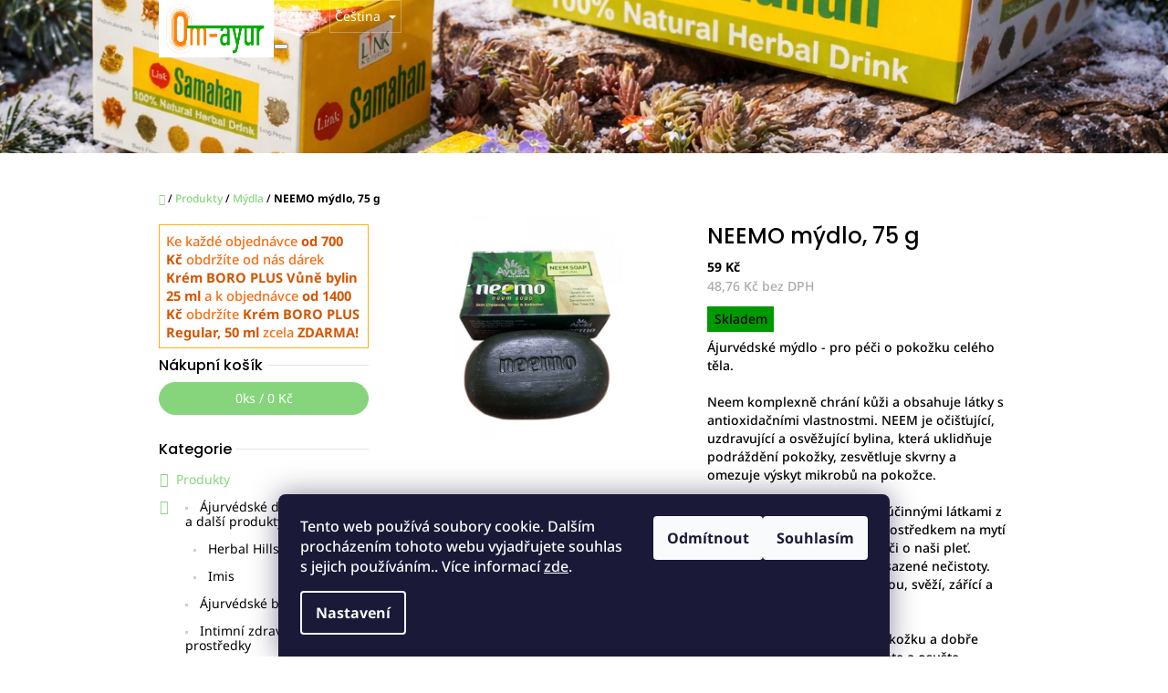

--- FILE ---
content_type: text/html; charset=utf-8
request_url: https://www.om-ayur.cz/neemo-soap/
body_size: 25437
content:
<!doctype html><html lang="cs" dir="ltr" class="header-background-light external-fonts-loaded"><head><meta charset="utf-8" /><meta name="viewport" content="width=device-width,initial-scale=1" /><title>NEEMO mýdlo, 75 g - Om-ayur.cz</title><link rel="preconnect" href="https://cdn.myshoptet.com" /><link rel="dns-prefetch" href="https://cdn.myshoptet.com" /><link rel="preload" href="https://cdn.myshoptet.com/prj/dist/master/cms/libs/jquery/jquery-1.11.3.min.js" as="script" /><link href="https://cdn.myshoptet.com/prj/dist/master/cms/templates/frontend_templates/shared/css/font-face/noto-sans.css" rel="stylesheet"><link href="https://cdn.myshoptet.com/prj/dist/master/cms/templates/frontend_templates/shared/css/font-face/poppins.css" rel="stylesheet"><link href="https://cdn.myshoptet.com/prj/dist/master/shop/dist/font-shoptet-10.css.8c2408abe456ea0fcfd3.css" rel="stylesheet"><script>
dataLayer = [];
dataLayer.push({'shoptet' : {
    "pageId": 945,
    "pageType": "productDetail",
    "currency": "CZK",
    "currencyInfo": {
        "decimalSeparator": ",",
        "exchangeRate": 1,
        "priceDecimalPlaces": 2,
        "symbol": "K\u010d",
        "symbolLeft": 0,
        "thousandSeparator": " "
    },
    "language": "cs",
    "projectId": 431294,
    "product": {
        "id": 2302,
        "guid": "9e3d82be-8a84-11eb-a319-ecf4bbd76e50",
        "hasVariants": false,
        "codes": [
            {
                "code": "A044"
            }
        ],
        "code": "A044",
        "name": "NEEMO m\u00fddlo, 75 g",
        "appendix": "",
        "weight": 0.074999999999999997,
        "manufacturerGuid": "1EF5333E758C65508CA2DA0BA3DED3EE",
        "currentCategory": "Produkty | M\u00fddla",
        "currentCategoryGuid": "0ec1936d-1ec7-11ec-90ab-b8ca3a6a5ac4",
        "defaultCategory": "Produkty | M\u00fddla",
        "defaultCategoryGuid": "0ec1936d-1ec7-11ec-90ab-b8ca3a6a5ac4",
        "currency": "CZK",
        "priceWithVat": 59
    },
    "cartInfo": {
        "id": null,
        "freeShipping": false,
        "freeShippingFrom": 1500,
        "leftToFreeGift": {
            "formattedPrice": "700 K\u010d",
            "priceLeft": 700
        },
        "freeGift": false,
        "leftToFreeShipping": {
            "priceLeft": 1500,
            "dependOnRegion": 0,
            "formattedPrice": "1 500 K\u010d"
        },
        "discountCoupon": [],
        "getNoBillingShippingPrice": {
            "withoutVat": 0,
            "vat": 0,
            "withVat": 0
        },
        "cartItems": [],
        "taxMode": "ORDINARY"
    },
    "cart": [],
    "customer": {
        "priceRatio": 1,
        "priceListId": 1,
        "groupId": null,
        "registered": false,
        "mainAccount": false
    }
}});
dataLayer.push({'cookie_consent' : {
    "marketing": "denied",
    "analytics": "denied"
}});
document.addEventListener('DOMContentLoaded', function() {
    shoptet.consent.onAccept(function(agreements) {
        if (agreements.length == 0) {
            return;
        }
        dataLayer.push({
            'cookie_consent' : {
                'marketing' : (agreements.includes(shoptet.config.cookiesConsentOptPersonalisation)
                    ? 'granted' : 'denied'),
                'analytics': (agreements.includes(shoptet.config.cookiesConsentOptAnalytics)
                    ? 'granted' : 'denied')
            },
            'event': 'cookie_consent'
        });
    });
});
</script>
<meta property="og:type" content="website"><meta property="og:site_name" content="om-ayur.cz"><meta property="og:url" content="https://www.om-ayur.cz/neemo-soap/"><meta property="og:title" content="NEEMO mýdlo, 75 g - Om-ayur.cz"><meta name="author" content="Om-ayur.cz"><meta name="web_author" content="Shoptet.cz"><meta name="dcterms.rightsHolder" content="www.om-ayur.cz"><meta name="robots" content="index,follow"><meta property="og:image" content="https://cdn.myshoptet.com/usr/www.om-ayur.cz/user/shop/big/2302_neemo-soap.jpg?618d7394"><meta property="og:description" content="NEEMO mýdlo, 75 g. Ájurvédské mýdlo - pro péči o pokožku celého těla.  Neem komplexně chrání kůži a obsahuje látky s antioxidačními vlastnostmi. NEEM je očišťující, uzdravující a osvěžující bylina, která uklidňuje podráždění pokožky, zesvětluje skvrny a omezuje výskyt mikrobů na pokožce.  Neemo mýdlo je obohaceno…"><meta name="description" content="NEEMO mýdlo, 75 g. Ájurvédské mýdlo - pro péči o pokožku celého těla.  Neem komplexně chrání kůži a obsahuje látky s antioxidačními vlastnostmi. NEEM je očišťující, uzdravující a osvěžující bylina, která uklidňuje podráždění pokožky, zesvětluje skvrny a omezuje výskyt mikrobů na pokožce.  Neemo mýdlo je obohaceno…"><meta name="google-site-verification" content="AW-16935173563"><meta property="product:price:amount" content="59"><meta property="product:price:currency" content="CZK"><style>:root {--color-primary: #86d57c;--color-primary-h: 113;--color-primary-s: 51%;--color-primary-l: 66%;--color-primary-hover: #00AC00;--color-primary-hover-h: 120;--color-primary-hover-s: 100%;--color-primary-hover-l: 34%;--color-secondary: #00AC00;--color-secondary-h: 120;--color-secondary-s: 100%;--color-secondary-l: 34%;--color-secondary-hover: #FF7900;--color-secondary-hover-h: 28;--color-secondary-hover-s: 100%;--color-secondary-hover-l: 50%;--color-tertiary: #FF7900;--color-tertiary-h: 28;--color-tertiary-s: 100%;--color-tertiary-l: 50%;--color-tertiary-hover: #FF7900;--color-tertiary-hover-h: 28;--color-tertiary-hover-s: 100%;--color-tertiary-hover-l: 50%;--color-header-background: #c7f0c7;--template-font: "Noto Sans";--template-headings-font: "Poppins";--header-background-url: url("https://cdn.myshoptet.com/usr/www.om-ayur.cz/user/header_backgrounds/chatgpt_ver_cr_5.png");--cookies-notice-background: #1A1937;--cookies-notice-color: #F8FAFB;--cookies-notice-button-hover: #f5f5f5;--cookies-notice-link-hover: #27263f;--templates-update-management-preview-mode-content: "Náhled aktualizací šablony je aktivní pro váš prohlížeč."}</style>
    
    <link href="https://cdn.myshoptet.com/prj/dist/master/shop/dist/main-10.less.8da77c2cd1fc147978a0.css" rel="stylesheet" />
            <link href="https://cdn.myshoptet.com/prj/dist/master/shop/dist/mobile-header-v1-10.less.555a70b2576ed56d92ba.css" rel="stylesheet" />
    
    <script>var shoptet = shoptet || {};</script>
    <script src="https://cdn.myshoptet.com/prj/dist/master/shop/dist/main-3g-header.js.05f199e7fd2450312de2.js"></script>
<!-- User include --><!-- api 1014(645) html code header -->
  <link rel="stylesheet" href="https://ratings.shoptet.imagineanything.cz/assets/classic_left-4c9f8f8ab658440e1897d782c25b3aaf35aa70f3c86be4d5ebe2357b70001714.css" />

<style>
    @media(min-width: 992px) {
      .gr { display: initial; }
    }

    @media (min-width: 576px) and (max-width: 992px) {
      .gr { display: initial; }
    }

    @media(max-width: 575px) {
      .gr { display: initial; }
    }
</style>

<script>
  document.addEventListener('DOMContentLoaded', () => {
    let pages = ['homepage', 'category', 'productDetail', 'article', 'cart', 'billingAndShipping', 'customerDetails', 'thankYou'];
    if(window.dataLayer && pages.includes(dataLayer[0].shoptet.pageType)) {
      let qs = (s) => document.querySelector(s);
      let ratings = qs('.s');
      let loaded = false;
      let badge = qs('.gr .p');
      let display = (e, s = 'initial') => { e.style['display'] = s };

      badge.addEventListener('click', () => {
        if (!loaded) {
          fetch('https://ratings.shoptet.imagineanything.cz/r2/431294.json')
            .then(r => r.json())
            .then(d => {
              d = d.reverse();
              for(let i = 0; i < d.length; i++) {
                h = `
                  <div class=w>
                    <div class=v>
                      <img class=o src=${d[i][0]}>
                    </div>
                    <div class=u>
                      <a class=nl href=${d[i][2]}>${d[i][3]}</a>
                      <p class=x>${d[i][4]}</p>
                      <div class=t>
                        <img class=st src=https://ratings.shoptet.imagineanything.cz/${d[i][5]}.png>
                        <span class=q>${d[i][6]}</span>
                      </div>
                    </div>
                  </div>
                `
                qs('.s .k').insertAdjacentHTML('afterbegin', h);
              };
              display(ratings);
            });
          loaded = true;
        } else {
          display(ratings);
        }
      });

      qs('.gr .c').addEventListener('click', () => {
        display(ratings, 'none');
      });

      if (qs('.js-siteCookies')) {
        document.addEventListener('shoptet.consent.set', () => display(badge, 'flex'));
      } else {
        display(badge, 'flex');
      }
    }
  });
</script>

<!-- project html code header -->
<meta name="google-site-verification" content="L9Di8MCYKuRcDrpysk-gEOiZuozbGhcOHDWwWwwcYPQ" />
<!-- Google tag (gtag.js) -->
<script async src="https://www.googletagmanager.com/gtag/js?id=AW-16935173563"></script>
<script>
  window.dataLayer = window.dataLayer || [];
  function gtag(){dataLayer.push(arguments);}
  gtag('js', new Date());

  gtag('config', 'AW-16935173563');
</script>

<!-- Google tag (gtag.js) event -->
<script>
  gtag('event', 'ads_conversion_Form_1', {
    // <event_parameters>
  });
</script>
<script type="text/javascript" src="https://www.ppl.cz/sources/map/main.js" async></script>


<script src="https://apis.google.com/js/platform.js?onload=renderOptIn" async defer></script>

<script>
  window.renderOptIn = function() {
    window.gapi.load('surveyoptin', function() {
      window.gapi.surveyoptin.render(
        {
          // REQUIRED FIELDS
          "merchant_id": 5649204120,
          "order_id": "ORDER_ID",
          "email": "CUSTOMER_EMAIL",
          "delivery_country": "COUNTRY_CODE",
          "estimated_delivery_date": "YYYY-MM-DD",

          // OPTIONAL FIELDS
          "products": [{"gtin":"GTIN1"}, {"gtin":"GTIN2"}]
        });
    });
  }
</script>

<script id='merchantWidgetScript' src="https://www.gstatic.com/shopping/merchant/merchantwidget.js" defer></script>

<script>
  merchantWidgetScript.addEventListener('load', function () {
    merchantwidget.start({
         // REQUIRED FIELDS
         merchant_id: 5649204120,

         // OPTIONAL FIELDS
         position: POSITION,
         region: REGION,
    });
  });
</script>

<!-- /User include --><link rel="shortcut icon" href="/favicon.ico" type="image/x-icon" /><link rel="canonical" href="https://www.om-ayur.cz/mydla/neemo-soap/" /><link rel="alternate" hreflang="cs" href="https://www.om-ayur.cz/mydla/neemo-soap/" /><link rel="alternate" hreflang="sk" href="https://www.om-ayur.cz/sk/mydla/neemo-soap/" /><link rel="alternate" hreflang="x-default" href="https://www.om-ayur.cz/mydla/neemo-soap/" />    <script>
        var _hwq = _hwq || [];
        _hwq.push(['setKey', '667943d687bddbb2cd8e5cad70ff42c6']);
        _hwq.push(['setTopPos', '20']);
        _hwq.push(['showWidget', '22']);
        (function() {
            var ho = document.createElement('script');
            ho.src = 'https://cz.im9.cz/direct/i/gjs.php?n=wdgt&sak=667943d687bddbb2cd8e5cad70ff42c6';
            var s = document.getElementsByTagName('script')[0]; s.parentNode.insertBefore(ho, s);
        })();
    </script>
    <!-- Global site tag (gtag.js) - Google Analytics -->
    <script async src="https://www.googletagmanager.com/gtag/js?id=AW-16935173563"></script>
    <script>
        
        window.dataLayer = window.dataLayer || [];
        function gtag(){dataLayer.push(arguments);}
        

                    console.debug('default consent data');

            gtag('consent', 'default', {"ad_storage":"denied","analytics_storage":"denied","ad_user_data":"denied","ad_personalization":"denied","wait_for_update":500});
            dataLayer.push({
                'event': 'default_consent'
            });
        
        gtag('js', new Date());

        
        
                gtag('config', 'AW-16935173563');
        
        
        
        
        
        
        
        
        
        
        
        
        
        
        
        
        
        
        document.addEventListener('DOMContentLoaded', function() {
            if (typeof shoptet.tracking !== 'undefined') {
                for (var id in shoptet.tracking.bannersList) {
                    gtag('event', 'view_promotion', {
                        "send_to": "UA",
                        "promotions": [
                            {
                                "id": shoptet.tracking.bannersList[id].id,
                                "name": shoptet.tracking.bannersList[id].name,
                                "position": shoptet.tracking.bannersList[id].position
                            }
                        ]
                    });
                }
            }

            shoptet.consent.onAccept(function(agreements) {
                if (agreements.length !== 0) {
                    console.debug('gtag consent accept');
                    var gtagConsentPayload =  {
                        'ad_storage': agreements.includes(shoptet.config.cookiesConsentOptPersonalisation)
                            ? 'granted' : 'denied',
                        'analytics_storage': agreements.includes(shoptet.config.cookiesConsentOptAnalytics)
                            ? 'granted' : 'denied',
                                                                                                'ad_user_data': agreements.includes(shoptet.config.cookiesConsentOptPersonalisation)
                            ? 'granted' : 'denied',
                        'ad_personalization': agreements.includes(shoptet.config.cookiesConsentOptPersonalisation)
                            ? 'granted' : 'denied',
                        };
                    console.debug('update consent data', gtagConsentPayload);
                    gtag('consent', 'update', gtagConsentPayload);
                    dataLayer.push(
                        { 'event': 'update_consent' }
                    );
                }
            });
        });
    </script>
</head>
    <body class="desktop id-945 in-mydla template-10 type-product type-detail multiple-columns-body columns-mobile-2 columns-3 ums_forms_redesign--off ums_a11y_category_page--on ums_discussion_rating_forms--off ums_flags_display_unification--on ums_a11y_login--on mobile-header-version-1"><noscript>
    <style>
        #header {
            padding-top: 0;
            position: relative !important;
            top: 0;
        }
        .header-navigation {
            position: relative !important;
        }
        .overall-wrapper {
            margin: 0 !important;
        }
        body:not(.ready) {
            visibility: visible !important;
        }
    </style>
    <div class="no-javascript">
        <div class="no-javascript__title">Musíte změnit nastavení vašeho prohlížeče</div>
        <div class="no-javascript__text">Podívejte se na: <a href="https://www.google.com/support/bin/answer.py?answer=23852">Jak povolit JavaScript ve vašem prohlížeči</a>.</div>
        <div class="no-javascript__text">Pokud používáte software na blokování reklam, může být nutné povolit JavaScript z této stránky.</div>
        <div class="no-javascript__text">Děkujeme.</div>
    </div>
</noscript>

        <div id="fb-root"></div>
        <script>
            window.fbAsyncInit = function() {
                FB.init({
//                    appId            : 'your-app-id',
                    autoLogAppEvents : true,
                    xfbml            : true,
                    version          : 'v19.0'
                });
            };
        </script>
        <script async defer crossorigin="anonymous" src="https://connect.facebook.net/cs_CZ/sdk.js"></script>    <div class="siteCookies siteCookies--bottom siteCookies--dark js-siteCookies" role="dialog" data-testid="cookiesPopup" data-nosnippet>
        <div class="siteCookies__form">
            <div class="siteCookies__content">
                <div class="siteCookies__text">
                    Tento web používá soubory cookie. Dalším procházením tohoto webu vyjadřujete souhlas s jejich používáním.. Více informací <a href="http://www.om-ayur.cz/podminky-ochrany-osobnich-udaju/" target="\">zde</a>.
                </div>
                <p class="siteCookies__links">
                    <button class="siteCookies__link js-cookies-settings" aria-label="Nastavení cookies" data-testid="cookiesSettings">Nastavení</button>
                </p>
            </div>
            <div class="siteCookies__buttonWrap">
                                    <button class="siteCookies__button js-cookiesConsentSubmit" value="reject" aria-label="Odmítnout cookies" data-testid="buttonCookiesReject">Odmítnout</button>
                                <button class="siteCookies__button js-cookiesConsentSubmit" value="all" aria-label="Přijmout cookies" data-testid="buttonCookiesAccept">Souhlasím</button>
            </div>
        </div>
        <script>
            document.addEventListener("DOMContentLoaded", () => {
                const siteCookies = document.querySelector('.js-siteCookies');
                document.addEventListener("scroll", shoptet.common.throttle(() => {
                    const st = document.documentElement.scrollTop;
                    if (st > 1) {
                        siteCookies.classList.add('siteCookies--scrolled');
                    } else {
                        siteCookies.classList.remove('siteCookies--scrolled');
                    }
                }, 100));
            });
        </script>
    </div>
<a href="#content" class="skip-link sr-only">Přejít na obsah</a><div class="overall-wrapper">
    <div class="user-action">
                    <div class="user-action-in">
            <div id="login" class="user-action-login popup-widget login-widget" role="dialog" aria-labelledby="loginHeading">
        <div class="popup-widget-inner">
                            <h2 id="loginHeading">Přihlášení k vašemu účtu</h2><div id="customerLogin"><form action="/action/Customer/Login/" method="post" id="formLoginIncluded" class="csrf-enabled formLogin" data-testid="formLogin"><input type="hidden" name="referer" value="" /><div class="form-group"><div class="input-wrapper email js-validated-element-wrapper no-label"><input type="email" name="email" class="form-control" autofocus placeholder="E-mailová adresa (např. jan@novak.cz)" data-testid="inputEmail" autocomplete="email" required /></div></div><div class="form-group"><div class="input-wrapper password js-validated-element-wrapper no-label"><input type="password" name="password" class="form-control" placeholder="Heslo" data-testid="inputPassword" autocomplete="current-password" required /><span class="no-display">Nemůžete vyplnit toto pole</span><input type="text" name="surname" value="" class="no-display" /></div></div><div class="form-group"><div class="login-wrapper"><button type="submit" class="btn btn-secondary btn-text btn-login" data-testid="buttonSubmit">Přihlásit se</button><div class="password-helper"><a href="/registrace/" data-testid="signup" rel="nofollow">Nová registrace</a><a href="/klient/zapomenute-heslo/" rel="nofollow">Zapomenuté heslo</a></div></div></div></form>
</div>                    </div>
    </div>

                <div id="cart-widget" class="user-action-cart popup-widget cart-widget loader-wrapper" data-testid="popupCartWidget" role="dialog" aria-hidden="true">
    <div class="popup-widget-inner cart-widget-inner place-cart-here">
        <div class="loader-overlay">
            <div class="loader"></div>
        </div>
    </div>

    <div class="cart-widget-button">
        <a href="/kosik/" class="btn btn-conversion" id="continue-order-button" rel="nofollow" data-testid="buttonNextStep">Pokračovat do košíku</a>
    </div>
</div>
    
        <div class="user-action-search popup-widget search-widget"  itemscope itemtype="https://schema.org/WebSite" data-testid="searchWidget">
        <meta itemprop="headline" content="Mýdla"/><meta itemprop="url" content="https://www.om-ayur.cz"/><meta itemprop="text" content="NEEMO mýdlo, 75 g. Ájurvédské mýdlo - pro péči o pokožku celého těla. Neem komplexně chrání kůži a obsahuje látky s antioxidačními vlastnostmi. NEEM je očišťující, uzdravující a osvěžující bylina, která uklidňuje podráždění pokožky, zesvětluje skvrny a omezuje výskyt mikrobů na pokožce. Neemo mýdlo je obohaceno..."/>        <div class="popup-widget-inner">
            <div class="search"><h2>Co potřebujete najít?</h2><form action="/action/ProductSearch/prepareString/" method="post"
    id="formSearchForm" class="search-form compact-form js-search-main"
    itemprop="potentialAction" itemscope itemtype="https://schema.org/SearchAction" data-testid="searchForm">
    <fieldset>
        <meta itemprop="target"
            content="https://www.om-ayur.cz/vyhledavani/?string={string}"/>
        <input type="hidden" name="language" value="cs"/>
        
            
<input
    type="search"
    name="string"
        class="query-input form-control search-input js-search-input lg"
    placeholder="Napište, co hledáte"
    autocomplete="off"
    required
    itemprop="query-input"
    aria-label="Vyhledávání"
    data-testid="searchInput"
>
            <button type="submit" class="btn btn-default btn-arrow-right btn-lg" data-testid="searchBtn"><span class="sr-only">Hledat</span></button>
        
    </fieldset>
</form>
<h3>Doporučujeme</h3><div class="recommended-products"><a href="#" class="browse next"><span class="sr-only">Následující</span></a><a href="#" class="browse prev inactive"><span class="sr-only">Předchozí</span></a><div class="indicator"><div></div></div><div class="row active"><div class="col-sm-4"><a href="/imis/gcm-n/" class="recommended-product"><img src="data:image/svg+xml,%3Csvg%20width%3D%22100%22%20height%3D%22100%22%20xmlns%3D%22http%3A%2F%2Fwww.w3.org%2F2000%2Fsvg%22%3E%3C%2Fsvg%3E" alt="gcm n" width="100" height="100"  data-src="https://cdn.myshoptet.com/usr/www.om-ayur.cz/user/shop/related/2161_gcm-n.jpg?618d72af" fetchpriority="low" />                        <span class="p-bottom">
                            <strong class="name" data-testid="productCardName">  GCM-N, 100 ml</strong>

                                                            <strong class="price price-final" data-testid="productCardPrice">99 Kč</strong>
                            
                                                            <span class="price-standard-wrapper"><span class="price-standard-label">Původně:</span> <span class="price-standard"><span>122 Kč</span></span></span>
                                                    </span>
</a></div><div class="col-sm-4 active"><a href="/zubni-pasty/all-nature-neem/" class="recommended-product"><img src="data:image/svg+xml,%3Csvg%20width%3D%22100%22%20height%3D%22100%22%20xmlns%3D%22http%3A%2F%2Fwww.w3.org%2F2000%2Fsvg%22%3E%3C%2Fsvg%3E" alt="all nature neem" width="100" height="100"  data-src="https://cdn.myshoptet.com/usr/www.om-ayur.cz/user/shop/related/2242_all-nature-neem.jpg?618d73d6" fetchpriority="low" />                        <span class="p-bottom">
                            <strong class="name" data-testid="productCardName">  ALL NATURE NEEM Zubní pasta, 100 g</strong>

                                                            <strong class="price price-final" data-testid="productCardPrice">70 Kč</strong>
                            
                                                            <span class="price-standard-wrapper"><span class="price-standard-label">Původně:</span> <span class="price-standard"><span>79 Kč</span></span></span>
                                                    </span>
</a></div><div class="col-sm-4"><a href="/herbal-hills/moringa/" class="recommended-product"><img src="data:image/svg+xml,%3Csvg%20width%3D%22100%22%20height%3D%22100%22%20xmlns%3D%22http%3A%2F%2Fwww.w3.org%2F2000%2Fsvg%22%3E%3C%2Fsvg%3E" alt="moringa" width="100" height="100"  data-src="https://cdn.myshoptet.com/usr/www.om-ayur.cz/user/shop/related/2293_moringa.jpg?6081b67c" fetchpriority="low" />                        <span class="p-bottom">
                            <strong class="name" data-testid="productCardName">  Moringa, 45 kapslí</strong>

                                                            <strong class="price price-final" data-testid="productCardPrice">239 Kč</strong>
                            
                                                    </span>
</a></div></div><div class="row"><div class="col-sm-4"><a href="/herbal-hills/turmeric/" class="recommended-product"><img src="data:image/svg+xml,%3Csvg%20width%3D%22100%22%20height%3D%22100%22%20xmlns%3D%22http%3A%2F%2Fwww.w3.org%2F2000%2Fsvg%22%3E%3C%2Fsvg%3E" alt="turmeric" width="100" height="100"  data-src="https://cdn.myshoptet.com/usr/www.om-ayur.cz/user/shop/related/2290_turmeric.jpg?6081b6b8" fetchpriority="low" />                        <span class="p-bottom">
                            <strong class="name" data-testid="productCardName">  Turmeric, 60 kapslí</strong>

                                                            <strong class="price price-final" data-testid="productCardPrice">239 Kč</strong>
                            
                                                    </span>
</a></div><div class="col-sm-4"><a href="/herbal-hills/garciniahills/" class="recommended-product"><img src="data:image/svg+xml,%3Csvg%20width%3D%22100%22%20height%3D%22100%22%20xmlns%3D%22http%3A%2F%2Fwww.w3.org%2F2000%2Fsvg%22%3E%3C%2Fsvg%3E" alt="Garciniahills, 60 kapslí" width="100" height="100"  data-src="https://cdn.myshoptet.com/usr/www.om-ayur.cz/user/shop/related/2251_garciniahills--60-kapsli.jpg?60608090" fetchpriority="low" />                        <span class="p-bottom">
                            <strong class="name" data-testid="productCardName">  Garciniahills, 60 kapslí</strong>

                                                            <strong class="price price-final" data-testid="productCardPrice">239 Kč</strong>
                            
                                                    </span>
</a></div><div class="col-sm-4"><a href="/herbal-hills/ashwagandhahills/" class="recommended-product"><img src="data:image/svg+xml,%3Csvg%20width%3D%22100%22%20height%3D%22100%22%20xmlns%3D%22http%3A%2F%2Fwww.w3.org%2F2000%2Fsvg%22%3E%3C%2Fsvg%3E" alt="Ashwagandhahills, 60 kapslí" width="100" height="100"  data-src="https://cdn.myshoptet.com/usr/www.om-ayur.cz/user/shop/related/2200_ashwagandhahills--60-kapsli.jpg?60608090" fetchpriority="low" />                        <span class="p-bottom">
                            <strong class="name" data-testid="productCardName">  Ashwagandhahills, 60 kapslí</strong>

                                                            <strong class="price price-final" data-testid="productCardPrice">227 Kč</strong>
                            
                                                            <span class="price-standard-wrapper"><span class="price-standard-label">Původně:</span> <span class="price-standard"><span>239 Kč</span></span></span>
                                                    </span>
</a></div></div><div class="row"><div class="col-sm-4"><a href="/ajurvedske-bylinne-caje/samahan-2x10-sacku/" class="recommended-product"><img src="data:image/svg+xml,%3Csvg%20width%3D%22100%22%20height%3D%22100%22%20xmlns%3D%22http%3A%2F%2Fwww.w3.org%2F2000%2Fsvg%22%3E%3C%2Fsvg%3E" alt="samahan 1" width="100" height="100"  data-src="https://cdn.myshoptet.com/usr/www.om-ayur.cz/user/shop/related/2409_samahan-1.jpg?672fb7d8" fetchpriority="low" />                        <span class="p-bottom">
                            <strong class="name" data-testid="productCardName">  Samahan, 2x10 sáčků</strong>

                                                            <strong class="price price-final" data-testid="productCardPrice">149 Kč</strong>
                            
                                                            <span class="price-standard-wrapper"><span class="price-standard-label">Původně:</span> <span class="price-standard"><span>159 Kč</span></span></span>
                                                    </span>
</a></div><div class="col-sm-4"><a href="/ajurvedske-bylinne-caje/samahan-2x25-sacku/" class="recommended-product"><img src="data:image/svg+xml,%3Csvg%20width%3D%22100%22%20height%3D%22100%22%20xmlns%3D%22http%3A%2F%2Fwww.w3.org%2F2000%2Fsvg%22%3E%3C%2Fsvg%3E" alt="samahan 1" width="100" height="100"  data-src="https://cdn.myshoptet.com/usr/www.om-ayur.cz/user/shop/related/2403_samahan-1.jpg?6675d055" fetchpriority="low" />                        <span class="p-bottom">
                            <strong class="name" data-testid="productCardName">  Samahan, 2x25 sáčků</strong>

                                                            <strong class="price price-final" data-testid="productCardPrice">349 Kč</strong>
                            
                                                            <span class="price-standard-wrapper"><span class="price-standard-label">Původně:</span> <span class="price-standard"><span>360 Kč</span></span></span>
                                                    </span>
</a></div><div class="col-sm-4"><a href="/ajurvedske-bylinne-caje/samahan-100-sacku/" class="recommended-product"><img src="data:image/svg+xml,%3Csvg%20width%3D%22100%22%20height%3D%22100%22%20xmlns%3D%22http%3A%2F%2Fwww.w3.org%2F2000%2Fsvg%22%3E%3C%2Fsvg%3E" alt="samahan 1" width="100" height="100"  data-src="https://cdn.myshoptet.com/usr/www.om-ayur.cz/user/shop/related/2388_samahan-1.jpg?65552726" fetchpriority="low" />                        <span class="p-bottom">
                            <strong class="name" data-testid="productCardName">  Samahan, 100 sáčků</strong>

                                                            <strong class="price price-final" data-testid="productCardPrice">629 Kč</strong>
                            
                                                            <span class="price-standard-wrapper"><span class="price-standard-label">Původně:</span> <span class="price-standard"><span>715 Kč</span></span></span>
                                                    </span>
</a></div></div></div></div>
        </div>
    </div>
</div>
            </div>
<header id="header"><div class="container navigation-wrapper">
    <div class="header-navigation">
        <div>
            <div class="site-name"><a href="/" data-testid="linkWebsiteLogo"><img src="https://cdn.myshoptet.com/usr/www.om-ayur.cz/user/logos/logo_om_ayur-waves_2ku1_low_res-1.png" alt="Om-ayur.cz" fetchpriority="low" /></a></div>            
    <div class="navigation-buttons">
            <div class="languagesMenu">
        <button id="topNavigationDropdown" class="languagesMenu__flags" type="button" data-toggle="dropdown" aria-haspopup="true" aria-expanded="false">
            <svg aria-hidden="true" style="position: absolute; width: 0; height: 0; overflow: hidden;" version="1.1" xmlns="http://www.w3.org/2000/svg" xmlns:xlink="http://www.w3.org/1999/xlink"><defs><symbol id="shp-flag-CZ" viewBox="0 0 32 32"><title>CZ</title><path fill="#0052b4" style="fill: var(--color20, #0052b4)" d="M0 5.334h32v21.333h-32v-21.333z"></path><path fill="#d80027" style="fill: var(--color19, #d80027)" d="M32 16v10.666h-32l13.449-10.666z"></path><path fill="#f0f0f0" style="fill: var(--color21, #f0f0f0)" d="M32 5.334v10.666h-18.551l-13.449-10.666z"></path></symbol><symbol id="shp-flag-SK" viewBox="0 0 32 32"><title>SK</title><path fill="#f0f0f0" style="fill: var(--color21, #f0f0f0)" d="M0 5.334h32v21.333h-32v-21.333z"></path><path fill="#0052b4" style="fill: var(--color20, #0052b4)" d="M0 12.29h32v7.42h-32v-7.42z"></path><path fill="#d80027" style="fill: var(--color19, #d80027)" d="M0 19.71h32v6.957h-32v-6.956z"></path><path fill="#f0f0f0" style="fill: var(--color21, #f0f0f0)" d="M8.092 11.362v5.321c0 3.027 3.954 3.954 3.954 3.954s3.954-0.927 3.954-3.954v-5.321h-7.908z"></path><path fill="#d80027" style="fill: var(--color19, #d80027)" d="M9.133 11.518v5.121c0 0.342 0.076 0.665 0.226 0.968 1.493 0 3.725 0 5.373 0 0.15-0.303 0.226-0.626 0.226-0.968v-5.121h-5.826z"></path><path fill="#f0f0f0" style="fill: var(--color21, #f0f0f0)" d="M13.831 15.089h-1.339v-0.893h0.893v-0.893h-0.893v-0.893h-0.893v0.893h-0.893v0.893h0.893v0.893h-1.339v0.893h1.339v0.893h0.893v-0.893h1.339z"></path><path fill="#0052b4" style="fill: var(--color20, #0052b4)" d="M10.577 18.854c0.575 0.361 1.166 0.571 1.469 0.665 0.303-0.093 0.894-0.303 1.469-0.665 0.58-0.365 0.987-0.782 1.218-1.246-0.255-0.18-0.565-0.286-0.901-0.286-0.122 0-0.241 0.015-0.355 0.041-0.242-0.55-0.791-0.934-1.43-0.934s-1.188 0.384-1.43 0.934c-0.114-0.027-0.233-0.041-0.355-0.041-0.336 0-0.646 0.106-0.901 0.286 0.231 0.465 0.637 0.882 1.217 1.246z"></path></symbol></defs></svg>
            <svg class="shp-flag shp-flag-CZ">
                <use xlink:href="#shp-flag-CZ"></use>
            </svg>
            <span class="caret"></span>
        </button>
        <div class="languagesMenu__content" aria-labelledby="topNavigationDropdown">
                            <div class="languagesMenu__box toggle-window js-languagesMenu__box" data-hover="true" data-target="currency">
                    <div class="languagesMenu__header languagesMenu__header--name">Měna</div>
                    <div class="languagesMenu__header languagesMenu__header--actual" data-toggle="dropdown">CZK<span class="caret"></span></div>
                    <ul class="languagesMenu__list languagesMenu__list--currency">
                                                    <li class="languagesMenu__list__item">
                                <a href="/action/Currency/changeCurrency/?currencyCode=CZK" rel="nofollow" class="languagesMenu__list__link languagesMenu__list__link--currency">CZK</a>
                            </li>
                                                    <li class="languagesMenu__list__item">
                                <a href="/action/Currency/changeCurrency/?currencyCode=EUR" rel="nofollow" class="languagesMenu__list__link languagesMenu__list__link--currency">EUR</a>
                            </li>
                                            </ul>
                </div>
                                        <div class="languagesMenu__box toggle-window js-languagesMenu__box" data-hover="true" data-target="language">
                    <div class="languagesMenu__header languagesMenu__header--name">Jazyk</div>
                    <div class="languagesMenu__header languagesMenu__header--actual" data-toggle="dropdown">
                                                                                    
                                    Čeština
                                
                                                                                                                                <span class="caret"></span>
                    </div>
                    <ul class="languagesMenu__list languagesMenu__list--language">
                                                    <li>
                                <a href="/action/Language/changeLanguage/?language=cs" rel="nofollow" class="languagesMenu__list__link">
                                    <svg class="shp-flag shp-flag-CZ">
                                        <use xlink:href="#shp-flag-CZ"></use>
                                    </svg>
                                    <span class="languagesMenu__list__name languagesMenu__list__name--actual">Čeština</span>
                                </a>
                            </li>
                                                    <li>
                                <a href="/action/Language/changeLanguage/?language=sk" rel="nofollow" class="languagesMenu__list__link">
                                    <svg class="shp-flag shp-flag-SK">
                                        <use xlink:href="#shp-flag-SK"></use>
                                    </svg>
                                    <span class="languagesMenu__list__name">Slovenčina</span>
                                </a>
                            </li>
                                            </ul>
                </div>
                    </div>
    </div>
        <a href="#" class="toggle-window" data-target="search" data-hover="true" data-testid="linkSearchIcon"><span class="sr-only">Hledat</span></a>
                                    <button class="top-nav-button top-nav-button-login toggle-window" type="button" data-target="login" data-hover="true" aria-haspopup="dialog" aria-expanded="false" aria-controls="login" data-testid="signin">
                    <span class="sr-only">Přihlášení</span>
                </button>
                            <a href="/kosik/" class="toggle-window cart-count" data-hover="true" data-target="cart" data-redirect="true" data-testid="headerCart" rel="nofollow" aria-haspopup="dialog" aria-expanded="false" aria-controls="cart-widget">
            <span class="sr-only">Nákupní košík</span>
                    </a>
        <a href="#" class="toggle-window" data-target="navigation" data-hover="true" data-testid="hamburgerMenu"><span class="sr-only">Menu</span></a>
    </div>

            <nav id="navigation" class="hovered-nav" aria-label="Hlavní menu" data-collapsible="true"><div class="navigation-in menu"><ul class="menu-level-1" role="menubar" data-testid="headerMenuItems"><li class="menu-item-913 ext" role="none"><a href="/produkty/" data-testid="headerMenuItem" role="menuitem" aria-haspopup="true" aria-expanded="false"><b>Produkty</b><span class="submenu-arrow"></span></a><ul class="menu-level-2" aria-label="Produkty" tabindex="-1" role="menu"><li class="menu-item-928" role="none"><a href="/ajurvedske-produkty/" data-image="https://cdn.myshoptet.com/usr/www.om-ayur.cz/user/categories/thumb/f685683885a42d239cd926d9401a8991_white.png" data-testid="headerMenuItem" role="menuitem"><span>Ájurvédské doplňky stravy a další produkty</span></a>
                        </li><li class="menu-item-948" role="none"><a href="/ajurvedske-bylinne-caje/" data-image="https://cdn.myshoptet.com/usr/www.om-ayur.cz/user/categories/thumb/f2f95a7976cd3ef0aafb887d1f6a9024_white.png" data-testid="headerMenuItem" role="menuitem"><span>Ájurvédské bylinné čaje</span></a>
                        </li><li class="menu-item-942" role="none"><a href="/intimni-zdravotni-prostredky/" data-image="https://cdn.myshoptet.com/usr/www.om-ayur.cz/user/categories/thumb/9404bc1effec13f8935d52eab466d4fa.png" data-testid="headerMenuItem" role="menuitem"><span>Intimní zdravotní prostředky</span></a>
                        </li><li class="menu-item-945 active" role="none"><a href="/mydla/" data-image="https://cdn.myshoptet.com/usr/www.om-ayur.cz/user/categories/thumb/75327c5a65f85632d707c192fc6c83ef_white.png" data-testid="headerMenuItem" role="menuitem"><span>Mýdla</span></a>
                        </li><li class="menu-item-919" role="none"><a href="/naplasti/" data-image="https://cdn.myshoptet.com/usr/www.om-ayur.cz/user/categories/thumb/b61a48806a21299148ed0520d231495f_white.png" data-testid="headerMenuItem" role="menuitem"><span>Náplasti</span></a>
                        </li><li class="menu-item-922" role="none"><a href="/kremy/" data-image="https://cdn.myshoptet.com/usr/www.om-ayur.cz/user/categories/thumb/dad829b970b6a9aee611d768f23442f8_white.png" data-testid="headerMenuItem" role="menuitem"><span>Krémy</span></a>
                        </li><li class="menu-item-934" role="none"><a href="/zubni-pasty/" data-image="https://cdn.myshoptet.com/usr/www.om-ayur.cz/user/categories/thumb/1abe9db1a9c47402e85e3697c1cf94f0.png" data-testid="headerMenuItem" role="menuitem"><span>Zubní pasty</span></a>
                        </li><li class="menu-item-916" role="none"><a href="/vyprodej/" data-image="https://cdn.myshoptet.com/usr/www.om-ayur.cz/user/categories/thumb/bc53855d99114c292dbf6c811391c95f.png" data-testid="headerMenuItem" role="menuitem"><span>Výprodej</span></a>
                        </li></ul></li>
<li class="menu-item-951" role="none"><a href="/blog/" data-testid="headerMenuItem" role="menuitem" aria-expanded="false"><b>Blog</b></a></li>
<li class="menu-item-39" role="none"><a href="/obchodni-podminky/" data-testid="headerMenuItem" role="menuitem" aria-expanded="false"><b>Obchodní podmínky</b></a></li>
<li class="menu-item-29" role="none"><a href="/kontakty/" data-testid="headerMenuItem" role="menuitem" aria-expanded="false"><b>Kontakty</b></a></li>
<li class="menu-item-960" role="none"><a href="/doprava-platba/" data-testid="headerMenuItem" role="menuitem" aria-expanded="false"><b>Doprava a platba</b></a></li>
</ul>
    <ul class="navigationActions" role="menu">
                    <li class="ext" role="none">
                <a href="#">
                                            <span class="navigationActions__flagWrapper">
                            <span>CZK /</span>
                            <svg class="shp-flag shp-flag-CZ navigationActions__flag navigationActions__flag-right">
                                <use xlink:href="#shp-flag-CZ"></use>
                            </svg>
                        </span>
                                        <span class="submenu-arrow"></span>
                </a>
                <ul class="navigationActions__submenu menu-level-2" role="menu">
                    <li role="none">
                                                    <ul role="menu">
                                                                    <li class="navigationActions__submenu__item navigationActions__submenu__item--active" role="none">
                                        <a href="/action/Currency/changeCurrency/?currencyCode=CZK" rel="nofollow" role="menuitem">CZK</a>
                                    </li>
                                                                    <li class="navigationActions__submenu__item" role="none">
                                        <a href="/action/Currency/changeCurrency/?currencyCode=EUR" rel="nofollow" role="menuitem">EUR</a>
                                    </li>
                                                            </ul>
                                                                            <ul role="menu">
                                                                    <li class="navigationActions__submenu__item  navigationActions__submenu__item--active" role="none">
                                        <a href="/action/Language/changeLanguage/?language=cs" class="navigationActions__link--flag" rel="nofollow" role="menuitem">
                                            <span class="navigationActions__flagWrapper">
                                                <svg class="shp-flag shp-flag-CZ navigationActions__flag navigationActions__flag-left">
                                                    <use xlink:href="#shp-flag-CZ"></use>
                                                </svg>
                                                <span>Čeština</span>
                                            </span>
                                        </a>
                                    </li>
                                                                    <li class="navigationActions__submenu__item" role="none">
                                        <a href="/action/Language/changeLanguage/?language=sk" class="navigationActions__link--flag" rel="nofollow" role="menuitem">
                                            <span class="navigationActions__flagWrapper">
                                                <svg class="shp-flag shp-flag-SK navigationActions__flag navigationActions__flag-left">
                                                    <use xlink:href="#shp-flag-SK"></use>
                                                </svg>
                                                <span>Slovenčina</span>
                                            </span>
                                        </a>
                                    </li>
                                                            </ul>
                                            </li>
                </ul>
            </li>
                            <li role="none">
                                    <a href="/login/?backTo=%2Fneemo-soap%2F" rel="nofollow" data-testid="signin" role="menuitem"><span>Přihlášení</span></a>
                            </li>
                        </ul>
</div><span class="navigation-close"></span></nav><div class="menu-helper" data-testid="hamburgerMenu"><span>Více</span></div>
        </div>
    </div>

                </div>
    </header><!-- / header -->

    

<div id="content-wrapper" class="container content-wrapper">
    
                                <div class="breadcrumbs navigation-home-icon-wrapper" itemscope itemtype="https://schema.org/BreadcrumbList">
                                                                            <span id="navigation-first" data-basetitle="Om-ayur.cz" itemprop="itemListElement" itemscope itemtype="https://schema.org/ListItem">
                <a href="/" itemprop="item" class="navigation-home-icon"><span class="sr-only" itemprop="name">Domů</span></a>
                <span class="navigation-bullet">/</span>
                <meta itemprop="position" content="1" />
            </span>
                                <span id="navigation-1" itemprop="itemListElement" itemscope itemtype="https://schema.org/ListItem">
                <a href="/produkty/" itemprop="item" data-testid="breadcrumbsSecondLevel"><span itemprop="name">Produkty</span></a>
                <span class="navigation-bullet">/</span>
                <meta itemprop="position" content="2" />
            </span>
                                <span id="navigation-2" itemprop="itemListElement" itemscope itemtype="https://schema.org/ListItem">
                <a href="/mydla/" itemprop="item" data-testid="breadcrumbsSecondLevel"><span itemprop="name">Mýdla</span></a>
                <span class="navigation-bullet">/</span>
                <meta itemprop="position" content="3" />
            </span>
                                            <span id="navigation-3" itemprop="itemListElement" itemscope itemtype="https://schema.org/ListItem" data-testid="breadcrumbsLastLevel">
                <meta itemprop="item" content="https://www.om-ayur.cz/neemo-soap/" />
                <meta itemprop="position" content="4" />
                <span itemprop="name" data-title="NEEMO mýdlo, 75 g">NEEMO mýdlo, 75 g <span class="appendix"></span></span>
            </span>
            </div>
            
    <div class="content-wrapper-in">
                                                <aside class="sidebar sidebar-left"  data-testid="sidebarMenu">
                                                                                                <div class="sidebar-inner">
                                                                    <div class="banner"><div class="banner-wrapper banner3"><span data-ec-promo-id="69"><style>
a:hover {text-decoration: underline;}
</style>

<div style="padding:7px; color:#F66C12; width:100%; border:1px solid #FFAE11; font-size:11pt;">
Ke každé objednávce <b style="color:#d55500;">od 700 Kč</b> obdržíte od nás dárek <b><a href="https://www.om-ayur.cz/boro-plus-vune-bylin-25-ml/" style="color:#d55500;">Krém BORO PLUS Vůně bylin 25 ml</a></b> a k objednávce <b style="color:#d55500;">od 1400 Kč</b> obdržíte <b><a href="https://www.om-ayur.cz/kremy/boro-plus-regular-50-ml/" style="color:#d55500;">Krém BORO PLUS Regular, 50 ml</a></b> zcela <b style="color:#d55500;">ZDARMA!</b>
</div></span></div></div>
                                                                                <div class="box box-bg-variant box-sm box-cartButton"><h4><span>Nákupní košík</span></h4>

<div class="cart-overview">
    <a href="/kosik/" class="btn btn-primary" rel="nofollow" data-testid="cartOverview">
        <span class="cart-overview-item-count" data-testid="cartOverviewCount">0</span>ks /
        <span class="cart-overview-final-price" data-testid="cartOverviewPrice">0 Kč</span>
    </a>
</div>
</div>
                                                                                                            <div class="box box-bg-default box-categories">    <div class="skip-link__wrapper">
        <span id="categories-start" class="skip-link__target js-skip-link__target sr-only" tabindex="-1">&nbsp;</span>
        <a href="#categories-end" class="skip-link skip-link--start sr-only js-skip-link--start">Přeskočit kategorie</a>
    </div>

<h4><span>Kategorie</span></h4>


<div id="categories"><div class="categories cat-01 expandable active expanded" id="cat-913"><div class="topic child-active"><a href="/produkty/">Produkty<span class="cat-trigger">&nbsp;</span></a></div>

                    <ul class=" active expanded">
                                        <li class="
                                 expandable                 expanded                ">
                <a href="/ajurvedske-produkty/">
                    Ájurvédské doplňky stravy a další produkty
                    <span class="cat-trigger">&nbsp;</span>                </a>
                                                            

                    <ul class=" expanded">
                                        <li >
                <a href="/herbal-hills/">
                    Herbal Hills
                                    </a>
                                                                </li>
                                <li >
                <a href="/imis/">
                    Imis
                                    </a>
                                                                </li>
                </ul>
    
                                                </li>
                                <li >
                <a href="/ajurvedske-bylinne-caje/">
                    Ájurvédské bylinné čaje
                                    </a>
                                                                </li>
                                <li >
                <a href="/intimni-zdravotni-prostredky/">
                    Intimní zdravotní prostředky
                                    </a>
                                                                </li>
                                <li class="
                active                                                 ">
                <a href="/mydla/">
                    Mýdla
                                    </a>
                                                                </li>
                                <li >
                <a href="/naplasti/">
                    Náplasti
                                    </a>
                                                                </li>
                                <li class="
                                 expandable                 expanded                ">
                <a href="/kremy/">
                    Krémy
                    <span class="cat-trigger">&nbsp;</span>                </a>
                                                            

                    <ul class=" expanded">
                                        <li >
                <a href="/pletove-kremy/">
                    Pleťové krémy
                                    </a>
                                                                </li>
                                <li >
                <a href="/univerzalni-kremy/">
                    Univerzální krémy
                                    </a>
                                                                </li>
                                <li >
                <a href="/intimni-kremy/">
                    Krémy a masti pro intimní oblasti
                                    </a>
                                                                </li>
                </ul>
    
                                                </li>
                                <li >
                <a href="/zubni-pasty/">
                    Zubní pasty
                                    </a>
                                                                </li>
                                <li >
                <a href="/vyprodej/">
                    Výprodej
                                    </a>
                                                                </li>
                </ul>
    </div></div>

    <div class="skip-link__wrapper">
        <a href="#categories-start" class="skip-link skip-link--end sr-only js-skip-link--end" tabindex="-1" hidden>Přeskočit kategorie</a>
        <span id="categories-end" class="skip-link__target js-skip-link__target sr-only" tabindex="-1">&nbsp;</span>
    </div>
</div>
                                                                                                                                        <div class="banner"><div class="banner-wrapper banner3972"><img data-src="https://cdn.myshoptet.com/usr/www.om-ayur.cz/user/banners/chatgpt_image_jul_20__2025__06_16_50_pm_small.jpg?68bede67" src="data:image/svg+xml,%3Csvg%20width%3D%22230%22%20height%3D%22345%22%20xmlns%3D%22http%3A%2F%2Fwww.w3.org%2F2000%2Fsvg%22%3E%3C%2Fsvg%3E" fetchpriority="low" alt="Zubní pasta RED AI" width="230" height="345" /></div></div>
                                            <div class="banner"><div class="banner-wrapper banner9671"><img data-src="https://cdn.myshoptet.com/usr/www.om-ayur.cz/user/banners/chatgpt_image_jul_20__2025__05_17_29_pm_small.jpg?68bede67" src="data:image/svg+xml,%3Csvg%20width%3D%22230%22%20height%3D%22345%22%20xmlns%3D%22http%3A%2F%2Fwww.w3.org%2F2000%2Fsvg%22%3E%3C%2Fsvg%3E" fetchpriority="low" alt="Zubní pasta NEEM ve vodě AI" width="230" height="345" /></div></div>
                                        </div>
                                                            </aside>
                            <main id="content" class="content narrow">
                            
<div class="p-detail" itemscope itemtype="https://schema.org/Product">

    
    <meta itemprop="name" content="NEEMO mýdlo, 75 g" />
    <meta itemprop="category" content="Úvodní stránka &gt; Produkty &gt; Mýdla &gt; NEEMO mýdlo, 75 g" />
    <meta itemprop="url" content="https://www.om-ayur.cz/mydla/neemo-soap/" />
    <meta itemprop="image" content="https://cdn.myshoptet.com/usr/www.om-ayur.cz/user/shop/big/2302_neemo-soap.jpg?618d7394" />
            <meta itemprop="description" content="Ájurvédské mýdlo - pro péči o pokožku celého těla.  Neem komplexně chrání kůži a obsahuje látky s antioxidačními vlastnostmi. NEEM je očišťující, uzdravující a osvěžující bylina, která uklidňuje podráždění pokožky, zesvětluje skvrny a omezuje výskyt mikrobů na pokožce.  Neemo mýdlo je obohaceno účinnými látkami z byliny neem. Je vynikajícím prostředkem na mytí pokožky a komplexně řeší péči o naši pleť. Účinně čistí póry i hluboko usazené nečistoty. Pleť zanechá přirozeně hladkou, svěží, zářící a jemně provoněnou.  Aplikujte mýdlo na vlhkou pokožku a dobře roztírejte. Důkladně opláchněte a osušte měkkou utěrkou." />
                <span class="js-hidden" itemprop="manufacturer" itemscope itemtype="https://schema.org/Organization">
            <meta itemprop="name" content="Ayusri" />
        </span>
        <span class="js-hidden" itemprop="brand" itemscope itemtype="https://schema.org/Brand">
            <meta itemprop="name" content="Ayusri" />
        </span>
                            <meta itemprop="gtin13" content="8906009652627" />            
        <div class="p-detail-inner">

                <form action="/action/Cart/addCartItem/" method="post" id="product-detail-form" class="pr-action clearfix csrf-enabled" data-testid="formProduct">
                            <meta itemprop="productID" content="2302" /><meta itemprop="identifier" content="9e3d82be-8a84-11eb-a319-ecf4bbd76e50" /><meta itemprop="sku" content="A044" /><span itemprop="offers" itemscope itemtype="https://schema.org/Offer"><link itemprop="availability" href="https://schema.org/InStock" /><meta itemprop="url" content="https://www.om-ayur.cz/mydla/neemo-soap/" /><meta itemprop="price" content="59.00" /><meta itemprop="priceCurrency" content="CZK" /><link itemprop="itemCondition" href="https://schema.org/NewCondition" /></span><input type="hidden" name="productId" value="2302" /><input type="hidden" name="priceId" value="2320" /><input type="hidden" name="language" value="cs" />

                
                
                <div class="p-image-wrapper">

                    



                    
                    <div class="p-image" style="" data-testid="mainImage">
                        

<a href="https://cdn.myshoptet.com/usr/www.om-ayur.cz/user/shop/big/2302_neemo-soap.jpg?618d7394" class="p-main-image cloud-zoom cbox" data-href="https://cdn.myshoptet.com/usr/www.om-ayur.cz/user/shop/orig/2302_neemo-soap.jpg?618d7394"><img src="https://cdn.myshoptet.com/usr/www.om-ayur.cz/user/shop/big/2302_neemo-soap.jpg?618d7394" alt="neemo soap" width="1024" height="768"  fetchpriority="high" />
</a>                    </div>

                    
                </div>

                
                <div class="p-info-wrapper">
                                                                <div class="p-detail-top">

                        
                        
                        
                    </div>

                    <h1>  NEEMO mýdlo, 75 g</h1>

                    
                
                    
                                            <div class="price">

                            <div class="p-final-price-wrapper">
                                                                    <strong class="price-final" data-testid="productCardPrice">
            <span class="price-final-holder">
                59 Kč
    

        </span>
    </strong>
                                                                                                                <span class="price-additional">
                                        48,76 Kč
            bez DPH                            </span>
                                        <span class="price-measure">
                    
                        </span>
                                    
                                                            </div>

                                                            <div class="availability-wrapper">
                                    

    
    <span class="availability-label" style="background-color: #009901" data-testid="labelAvailability">
                    Skladem            </span>
    
                                </div>
                            
                        </div>

                        
                        
                                                                        <div class="p-details">
                                                    <div class="p-short-description" data-testid="productCardShortDescr">
                                <p>Ájurvédské mýdlo - pro péči o pokožku celého těla. <br /><br /> Neem komplexně chrání kůži a obsahuje látky s antioxidačními vlastnostmi. NEEM je očišťující, uzdravující a osvěžující bylina, která uklidňuje podráždění pokožky, zesvětluje skvrny a omezuje výskyt mikrobů na pokožce. <br /><br /> Neemo mýdlo je obohaceno účinnými látkami z byliny neem. Je vynikajícím prostředkem na mytí pokožky a komplexně řeší péči o naši pleť. Účinně čistí póry i hluboko usazené nečistoty. Pleť zanechá přirozeně hladkou, svěží, zářící a jemně provoněnou. <br /><br /> Aplikujte mýdlo na vlhkou pokožku a dobře roztírejte. Důkladně opláchněte a osušte měkkou utěrkou.</p>
                            </div>
                                                                    </div>
                
                        
                        
                                                                            
                                                    <div class="add-to-cart" data-testid="divAddToCart">
                                                                
<span class="quantity">
    <span
        class="increase-tooltip js-increase-tooltip"
        data-trigger="manual"
        data-container="body"
        data-original-title="Není možné zakoupit více než 9999 ks."
        aria-hidden="true"
        role="tooltip"
        data-testid="tooltip">
    </span>

    <span
        class="decrease-tooltip js-decrease-tooltip"
        data-trigger="manual"
        data-container="body"
        data-original-title="Minimální množství, které lze zakoupit, je 1 ks."
        aria-hidden="true"
        role="tooltip"
        data-testid="tooltip">
    </span>
    <label>
        <input
            type="number"
            name="amount"
            value="1"
            class="amount"
            autocomplete="off"
            data-decimals="0"
                        step="1"
            min="1"
            max="9999"
            aria-label="Množství"
            data-testid="cartAmount"/>
    </label>

    <button
        class="increase"
        type="button"
        aria-label="Zvýšit množství o 1"
        data-testid="increase">
            <span class="increase__sign">&plus;</span>
    </button>

    <button
        class="decrease"
        type="button"
        aria-label="Snížit množství o 1"
        data-testid="decrease">
            <span class="decrease__sign">&minus;</span>
    </button>
</span>
                                                                    <button type="submit" class="btn btn-conversion add-to-cart-button" data-testid="buttonAddToCart" aria-label="Do košíku NEEMO mýdlo, 75 g">Do košíku</button>
                                                            </div>
                        
                                            
                    
                    

                    <div class="p-details-bottom">

                        <div class="p-details">

                            <table class="detail-parameters">
                                                                                                                                <tr>
    <th>
        <span class="row-header-label">
            Kategorie<span class="row-header-label-colon">:</span>
        </span>
    </th>
    <td>
        <a href="/mydla/">Mýdla</a>    </td>
</tr>
    <tr>
        <th>
            <span class="row-header-label">
                Hmotnost<span class="row-header-label-colon">:</span>
            </span>
        </th>
        <td>
            0.075 kg
        </td>
    </tr>
    <tr class="productEan">
      <th>
          <span class="row-header-label productEan__label">
              EAN<span class="row-header-label-colon">:</span>
          </span>
      </th>
      <td>
          <span class="productEan__value">8906009652627</span>
      </td>
  </tr>
                            </table>

                        </div>

                    </div>

                                        
                    <div class="link-icons" data-testid="productDetailActionIcons">
    <a href="#" class="link-icon print" title="Tisknout produkt"><span>Tisk</span></a>
    <a href="/mydla/neemo-soap:dotaz/" class="link-icon chat" title="Mluvit s prodejcem" rel="nofollow"><span>Zeptat se</span></a>
        </div>
                        <div class="social-icons share">
                                            <a href="https://twitter.com/intent/tweet?status=NEEMO+m%C3%BDdlo%2C+75+g+=https%3A%2F%2Fwww.om-ayur.cz%2Fmydla%2Fneemo-soap%2F" class="social-icon twitter" target="blank"><span class="sr-only">Twitter</span></a>
                            <a href="https://www.facebook.com/share.php?u=https%3A%2F%2Fwww.om-ayur.cz%2Fmydla%2Fneemo-soap%2F&amp;amp;title=NEEMO+m%C3%BDdlo%2C+75+g" class="social-icon facebook" target="blank"><span class="sr-only">Facebook</span></a>
                    
    </div>

                </div>

                        </form>
        </div>



    
    <div class="shp-tabs-wrapper p-detail-tabs-wrapper">
        <div class="row">
            <div class="col-sm-12 shp-tabs-row responsive-nav">
                <div class="shp-tabs-holder">
    <ul id="p-detail-tabs" class="shp-tabs p-detail-tabs visible-links" role="tablist">
                            <li class="shp-tab active" data-testid="tabDescription">
                <a href="#description" class="shp-tab-link" role="tab" data-toggle="tab">Popis</a>
            </li>
                                                                                                                         <li class="shp-tab" data-testid="tabDiscussion">
                                <a href="#productDiscussion" class="shp-tab-link" role="tab" data-toggle="tab">Diskuze</a>
            </li>
                                        </ul>
</div>
            </div>
            <div class="col-sm-12 ">
                <div id="tab-content" class="tab-content">
                                                                <div id="description" class="tab-pane fade in active" role="tabpanel">
        <div class="description-inner">
            <div class="basic-description">
                
                                    <h3>Popis:</h3>
<p>Ájurvédské mýdlo- pro péči o pokožku celého těla. <br /><br /> Neem komplexně chrání kůži a obsahuje látky s antioxidačními vlastnostmi. NEEM je očišťující, uzdravující a osvěžující bylina, která uklidňuje podráždění pokožky, zesvětluje skvrny a omezuje výskyt mikrobů na pokožce. <br /><br /> Neemo mýdlo je obohaceno účinnými látkami z byliny neem. Je vynikajícím prostředkem na mytí pokožky a komplexně řeší péči o naši pleť. Účinně čistí póry i hluboko usazené nečistoty. Pleť zanechá přirozeně hladkou, svěží, zářící a jemně provoněnou. <br /><br /> Aplikujte mýdlo na vlhkou pokožku a dobře roztírejte. Důkladně opláchněte a osušte měkkou utěrkou.</p>
<h3>Složení:</h3>
<p>Sodium Cocoate, Sodium Neemate, Aqua, Parfum, Azadirachta Indica Leaf Extract, Azadirachta Indica Bark Extract, Aloe Barbadensis Leaf Extract, Rubia Cordifolia Root Extract, Triticum Vulgare Germ Oil, Sodium Methylparaben, Sodium Propylparaben, Cl 12700, Cl 61565</p>
<h3>Užití:</h3>
<p>Vytvořte bohatou pěnu a nechte přibližně jednu minutu působit, poté smyjte.</p>
<h3>Upozornění:</h3>
<p>Uchovávejte na suchém místě při pokojové teplotě, mimo dosah dětí. Pouze pro vnější použití.</p>
<h3>Výrobce:</h3>
<p>AYUSRI HEALTH PRODUCTS LIMITED, Kolkata, INDIA</p>
<h3>Země původu:</h3>
<p>Indie</p>
                            </div>
            
        </div>
    </div>
                                                                                                                                                    <div id="productDiscussion" class="tab-pane fade" role="tabpanel" data-testid="areaDiscussion">
        <div id="discussionWrapper" class="discussion-wrapper unveil-wrapper" data-parent-tab="productDiscussion" data-testid="wrapperDiscussion">
                                    
    <div class="discussionContainer js-discussion-container" data-editorid="discussion">
                    <p data-testid="textCommentNotice">Buďte první, kdo napíše příspěvek k této položce. </p>
                                                        <div class="add-comment discussion-form-trigger" data-unveil="discussion-form" aria-expanded="false" aria-controls="discussion-form" role="button">
                <span class="link-like comment-icon" data-testid="buttonAddComment">Přidat komentář</span>
                        </div>
                        <div id="discussion-form" class="discussion-form vote-form js-hidden">
                            <form action="/action/ProductDiscussion/addPost/" method="post" id="formDiscussion" data-testid="formDiscussion">
    <input type="hidden" name="formId" value="9" />
    <input type="hidden" name="discussionEntityId" value="2302" />
            <div class="row">
        <div class="form-group col-xs-12 col-sm-6">
            <input type="text" name="fullName" value="" id="fullName" class="form-control" placeholder="Jméno" data-testid="inputUserName"/>
                        <span class="no-display">Nevyplňujte toto pole:</span>
            <input type="text" name="surname" value="" class="no-display" />
        </div>
        <div class="form-group js-validated-element-wrapper no-label col-xs-12 col-sm-6">
            <input type="email" name="email" value="" id="email" class="form-control js-validate-required" placeholder="E-mail" data-testid="inputEmail"/>
        </div>
        <div class="col-xs-12">
            <div class="form-group">
                <input type="text" name="title" id="title" class="form-control" placeholder="Název" data-testid="inputTitle" />
            </div>
            <div class="form-group no-label js-validated-element-wrapper">
                <textarea name="message" id="message" class="form-control js-validate-required" rows="7" placeholder="Komentář" data-testid="inputMessage"></textarea>
            </div>
                                <div class="form-group js-validated-element-wrapper consents consents-first">
            <input
                type="hidden"
                name="consents[]"
                id="discussionConsents37"
                value="37"
                                                        data-special-message="validatorConsent"
                            />
                                        <label for="discussionConsents37" class="whole-width">
                                        Vložením komentáře souhlasíte s <a href="/podminky-ochrany-osobnich-udaju/" target="_blank" rel="noopener noreferrer">podmínkami ochrany osobních údajů</a>
                </label>
                    </div>
                            <fieldset class="box box-sm box-bg-default">
    <h4>Bezpečnostní kontrola</h4>
    <div class="form-group captcha-image">
        <img src="[data-uri]" alt="" data-testid="imageCaptcha" width="150" height="40"  fetchpriority="low" />
    </div>
    <div class="form-group js-validated-element-wrapper smart-label-wrapper">
        <label for="captcha"><span class="required-asterisk">Opište text z obrázku</span></label>
        <input type="text" id="captcha" name="captcha" class="form-control js-validate js-validate-required">
    </div>
</fieldset>
            <div class="form-group">
                <input type="submit" value="Odeslat komentář" class="btn btn-sm btn-primary" data-testid="buttonSendComment" />
            </div>
        </div>
    </div>
</form>

                    </div>
                    </div>

        </div>
    </div>
                                                        </div>
            </div>
        </div>
    </div>

</div>
                    </main>
    </div>
    
            
    
</div>
        
        
            <footer id="footer">
            <h2 class="sr-only">Zápatí</h2>

                                        <div class="container">
                    
                


<div class="row custom-footer elements-2">
                    
        <div class="custom-footer__articles col-sm-6">
                                                                                                                        <h4><span>Informace pro vás</span></h4>
    <ul>
                    <li><a href="/obchodni-podminky/">Obchodní podmínky</a></li>
                    <li><a href="/podminky-ochrany-osobnich-udaju/">Podmínky ochrany osobních údajů </a></li>
                    <li><a href="/doprava-platba/">Doprava a platba</a></li>
            </ul>

                                                        </div>
                    
        <div class="custom-footer__section2 col-sm-6">
                                                                                                                                    
        <h4><span>Blog</span></h4>
                    <div class="news-item-widget">
                                <h5 >
                <a href="/blog/uvod-do-ajurvedy/">Úvod do Ájurvédy</a></h5>
                                            </div>
                    <div class="news-item-widget">
                                <h5 >
                <a href="/blog/ajurveda--starobyla-veda-o-zivote-a-leceni/">Ájurvéda: Věda o životě a léčení</a></h5>
                                            </div>
                    

                                                        </div>
    </div>
                </div>
                                                                        <div class="footer-section footer-bottom">
                <div class="container">
                    <span id="signature" style="display: inline-block !important; visibility: visible !important;"><a href="https://www.shoptet.cz/?utm_source=footer&utm_medium=link&utm_campaign=create_by_shoptet" class="image" target="_blank"><img src="data:image/svg+xml,%3Csvg%20width%3D%2217%22%20height%3D%2217%22%20xmlns%3D%22http%3A%2F%2Fwww.w3.org%2F2000%2Fsvg%22%3E%3C%2Fsvg%3E" data-src="https://cdn.myshoptet.com/prj/dist/master/cms/img/common/logo/shoptetLogo.svg" width="17" height="17" alt="Shoptet" class="vam" fetchpriority="low" /></a><a href="https://www.shoptet.cz/?utm_source=footer&utm_medium=link&utm_campaign=create_by_shoptet" class="title" target="_blank">Vytvořil Shoptet</a></span>
                    <span class="copyright" data-testid="textCopyright">
                        Copyright 2026 <strong>Om-ayur.cz</strong>. Všechna práva vyhrazena.                                                    <a href="#" class="cookies-settings js-cookies-settings" data-testid="cookiesSettings">Upravit nastavení cookies</a>
                                            </span>
                </div>
            </div>
                    </footer>
        <!-- / footer -->
    
        </div>
        <!-- / overall-wrapper -->

                    <script src="https://cdn.myshoptet.com/prj/dist/master/cms/libs/jquery/jquery-1.11.3.min.js"></script>
                <script>var shoptet = shoptet || {};shoptet.abilities = {"about":{"generation":3,"id":"10"},"config":{"category":{"product":{"image_size":"detail"}},"navigation_breakpoint":991,"number_of_active_related_products":3,"product_slider":{"autoplay":false,"autoplay_speed":3000,"loop":true,"navigation":true,"pagination":true,"shadow_size":0}},"elements":{"recapitulation_in_checkout":true},"feature":{"directional_thumbnails":false,"extended_ajax_cart":false,"extended_search_whisperer":false,"fixed_header":true,"images_in_menu":false,"product_slider":false,"simple_ajax_cart":true,"smart_labels":false,"tabs_accordion":false,"tabs_responsive":true,"top_navigation_menu":false,"user_action_fullscreen":false}};shoptet.design = {"template":{"name":"Waltz","colorVariant":"10-one"},"layout":{"homepage":"catalog3","subPage":"catalog3","productDetail":"catalog3"},"colorScheme":{"conversionColor":"#00AC00","conversionColorHover":"#FF7900","color1":"#86d57c","color2":"#00AC00","color3":"#FF7900","color4":"#FF7900"},"fonts":{"heading":"Poppins","text":"Noto Sans"},"header":{"backgroundImage":"https:\/\/www.om-ayur.czuser\/header_backgrounds\/chatgpt_ver_cr_5.png","image":null,"logo":"https:\/\/www.om-ayur.czuser\/logos\/logo_om_ayur-waves_2ku1_low_res-1.png","color":"#c7f0c7"},"background":{"enabled":false,"color":null,"image":null}};shoptet.config = {};shoptet.events = {};shoptet.runtime = {};shoptet.content = shoptet.content || {};shoptet.updates = {};shoptet.messages = [];shoptet.messages['lightboxImg'] = "Obrázek";shoptet.messages['lightboxOf'] = "z";shoptet.messages['more'] = "Více";shoptet.messages['cancel'] = "Zrušit";shoptet.messages['removedItem'] = "Položka byla odstraněna z košíku.";shoptet.messages['discountCouponWarning'] = "Zapomněli jste uplatnit slevový kupón. Pro pokračování jej uplatněte pomocí tlačítka vedle vstupního pole, nebo jej smažte.";shoptet.messages['charsNeeded'] = "Prosím, použijte minimálně 3 znaky!";shoptet.messages['invalidCompanyId'] = "Neplané IČ, povoleny jsou pouze číslice";shoptet.messages['needHelp'] = "Potřebujete pomoc?";shoptet.messages['showContacts'] = "Zobrazit kontakty";shoptet.messages['hideContacts'] = "Skrýt kontakty";shoptet.messages['ajaxError'] = "Došlo k chybě; obnovte prosím stránku a zkuste to znovu.";shoptet.messages['variantWarning'] = "Zvolte prosím variantu produktu.";shoptet.messages['chooseVariant'] = "Zvolte variantu";shoptet.messages['unavailableVariant'] = "Tato varianta není dostupná a není možné ji objednat.";shoptet.messages['withVat'] = "včetně DPH";shoptet.messages['withoutVat'] = "bez DPH";shoptet.messages['toCart'] = "Do košíku";shoptet.messages['emptyCart'] = "Prázdný košík";shoptet.messages['change'] = "Změnit";shoptet.messages['chosenBranch'] = "Zvolená pobočka";shoptet.messages['validatorRequired'] = "Povinné pole";shoptet.messages['validatorEmail'] = "Prosím vložte platnou e-mailovou adresu";shoptet.messages['validatorUrl'] = "Prosím vložte platnou URL adresu";shoptet.messages['validatorDate'] = "Prosím vložte platné datum";shoptet.messages['validatorNumber'] = "Vložte číslo";shoptet.messages['validatorDigits'] = "Prosím vložte pouze číslice";shoptet.messages['validatorCheckbox'] = "Zadejte prosím všechna povinná pole";shoptet.messages['validatorConsent'] = "Bez souhlasu nelze odeslat.";shoptet.messages['validatorPassword'] = "Hesla se neshodují";shoptet.messages['validatorInvalidPhoneNumber'] = "Vyplňte prosím platné telefonní číslo bez předvolby.";shoptet.messages['validatorInvalidPhoneNumberSuggestedRegion'] = "Neplatné číslo — navržený region: %1";shoptet.messages['validatorInvalidCompanyId'] = "Neplatné IČ, musí být ve tvaru jako %1";shoptet.messages['validatorFullName'] = "Nezapomněli jste příjmení?";shoptet.messages['validatorHouseNumber'] = "Prosím zadejte správné číslo domu";shoptet.messages['validatorZipCode'] = "Zadané PSČ neodpovídá zvolené zemi";shoptet.messages['validatorShortPhoneNumber'] = "Telefonní číslo musí mít min. 8 znaků";shoptet.messages['choose-personal-collection'] = "Prosím vyberte místo doručení u osobního odběru, není zvoleno.";shoptet.messages['choose-external-shipping'] = "Upřesněte prosím vybraný způsob dopravy";shoptet.messages['choose-ceska-posta'] = "Pobočka České Pošty není určena, zvolte prosím některou";shoptet.messages['choose-hupostPostaPont'] = "Pobočka Maďarské pošty není vybrána, zvolte prosím nějakou";shoptet.messages['choose-postSk'] = "Pobočka Slovenské pošty není zvolena, vyberte prosím některou";shoptet.messages['choose-ulozenka'] = "Pobočka Uloženky nebyla zvolena, prosím vyberte některou";shoptet.messages['choose-zasilkovna'] = "Pobočka Zásilkovny nebyla zvolena, prosím vyberte některou";shoptet.messages['choose-ppl-cz'] = "Pobočka PPL ParcelShop nebyla vybrána, vyberte prosím jednu";shoptet.messages['choose-glsCz'] = "Pobočka GLS ParcelShop nebyla zvolena, prosím vyberte některou";shoptet.messages['choose-dpd-cz'] = "Ani jedna z poboček služby DPD Parcel Shop nebyla zvolená, prosím vyberte si jednu z možností.";shoptet.messages['watchdogType'] = "Je zapotřebí vybrat jednu z možností u sledování produktu.";shoptet.messages['watchdog-consent-required'] = "Musíte zaškrtnout všechny povinné souhlasy";shoptet.messages['watchdogEmailEmpty'] = "Prosím vyplňte e-mail";shoptet.messages['privacyPolicy'] = 'Musíte souhlasit s ochranou osobních údajů';shoptet.messages['amountChanged'] = '(množství bylo změněno)';shoptet.messages['unavailableCombination'] = 'Není k dispozici v této kombinaci';shoptet.messages['specifyShippingMethod'] = 'Upřesněte dopravu';shoptet.messages['PIScountryOptionMoreBanks'] = 'Možnost platby z %1 bank';shoptet.messages['PIScountryOptionOneBank'] = 'Možnost platby z 1 banky';shoptet.messages['PIScurrencyInfoCZK'] = 'V měně CZK lze zaplatit pouze prostřednictvím českých bank.';shoptet.messages['PIScurrencyInfoHUF'] = 'V měně HUF lze zaplatit pouze prostřednictvím maďarských bank.';shoptet.messages['validatorVatIdWaiting'] = "Ověřujeme";shoptet.messages['validatorVatIdValid'] = "Ověřeno";shoptet.messages['validatorVatIdInvalid'] = "DIČ se nepodařilo ověřit, i přesto můžete objednávku dokončit";shoptet.messages['validatorVatIdInvalidOrderForbid'] = "Zadané DIČ nelze nyní ověřit, protože služba ověřování je dočasně nedostupná. Zkuste opakovat zadání později, nebo DIČ vymažte s vaši objednávku dokončete v režimu OSS. Případně kontaktujte prodejce.";shoptet.messages['validatorVatIdInvalidOssRegime'] = "Zadané DIČ nemůže být ověřeno, protože služba ověřování je dočasně nedostupná. Vaše objednávka bude dokončena v režimu OSS. Případně kontaktujte prodejce.";shoptet.messages['previous'] = "Předchozí";shoptet.messages['next'] = "Následující";shoptet.messages['close'] = "Zavřít";shoptet.messages['imageWithoutAlt'] = "Tento obrázek nemá popisek";shoptet.messages['newQuantity'] = "Nové množství:";shoptet.messages['currentQuantity'] = "Aktuální množství:";shoptet.messages['quantityRange'] = "Prosím vložte číslo v rozmezí %1 a %2";shoptet.messages['skipped'] = "Přeskočeno";shoptet.messages.validator = {};shoptet.messages.validator.nameRequired = "Zadejte jméno a příjmení.";shoptet.messages.validator.emailRequired = "Zadejte e-mailovou adresu (např. jan.novak@example.com).";shoptet.messages.validator.phoneRequired = "Zadejte telefonní číslo.";shoptet.messages.validator.messageRequired = "Napište komentář.";shoptet.messages.validator.descriptionRequired = shoptet.messages.validator.messageRequired;shoptet.messages.validator.captchaRequired = "Vyplňte bezpečnostní kontrolu.";shoptet.messages.validator.consentsRequired = "Potvrďte svůj souhlas.";shoptet.messages.validator.scoreRequired = "Zadejte počet hvězdiček.";shoptet.messages.validator.passwordRequired = "Zadejte heslo, které bude obsahovat min. 4 znaky.";shoptet.messages.validator.passwordAgainRequired = shoptet.messages.validator.passwordRequired;shoptet.messages.validator.currentPasswordRequired = shoptet.messages.validator.passwordRequired;shoptet.messages.validator.birthdateRequired = "Zadejte datum narození.";shoptet.messages.validator.billFullNameRequired = "Zadejte jméno a příjmení.";shoptet.messages.validator.deliveryFullNameRequired = shoptet.messages.validator.billFullNameRequired;shoptet.messages.validator.billStreetRequired = "Zadejte název ulice.";shoptet.messages.validator.deliveryStreetRequired = shoptet.messages.validator.billStreetRequired;shoptet.messages.validator.billHouseNumberRequired = "Zadejte číslo domu.";shoptet.messages.validator.deliveryHouseNumberRequired = shoptet.messages.validator.billHouseNumberRequired;shoptet.messages.validator.billZipRequired = "Zadejte PSČ.";shoptet.messages.validator.deliveryZipRequired = shoptet.messages.validator.billZipRequired;shoptet.messages.validator.billCityRequired = "Zadejte název města.";shoptet.messages.validator.deliveryCityRequired = shoptet.messages.validator.billCityRequired;shoptet.messages.validator.companyIdRequired = "Zadejte IČ.";shoptet.messages.validator.vatIdRequired = "Zadejte DIČ.";shoptet.messages.validator.billCompanyRequired = "Zadejte název společnosti.";shoptet.messages['loading'] = "Načítám…";shoptet.messages['stillLoading'] = "Stále načítám…";shoptet.messages['loadingFailed'] = "Načtení se nezdařilo. Zkuste to znovu.";shoptet.messages['productsSorted'] = "Produkty seřazeny.";shoptet.messages['formLoadingFailed'] = "Formulář se nepodařilo načíst. Zkuste to prosím znovu.";shoptet.messages.moreInfo = "Více informací";shoptet.config.orderingProcess = {active: false,step: false};shoptet.config.documentsRounding = '3';shoptet.config.documentPriceDecimalPlaces = '0';shoptet.config.thousandSeparator = ' ';shoptet.config.decSeparator = ',';shoptet.config.decPlaces = '2';shoptet.config.decPlacesSystemDefault = '2';shoptet.config.currencySymbol = 'Kč';shoptet.config.currencySymbolLeft = '0';shoptet.config.defaultVatIncluded = 1;shoptet.config.defaultProductMaxAmount = 9999;shoptet.config.inStockAvailabilityId = -1;shoptet.config.defaultProductMaxAmount = 9999;shoptet.config.inStockAvailabilityId = -1;shoptet.config.cartActionUrl = '/action/Cart';shoptet.config.advancedOrderUrl = '/action/Cart/GetExtendedOrder/';shoptet.config.cartContentUrl = '/action/Cart/GetCartContent/';shoptet.config.stockAmountUrl = '/action/ProductStockAmount/';shoptet.config.addToCartUrl = '/action/Cart/addCartItem/';shoptet.config.removeFromCartUrl = '/action/Cart/deleteCartItem/';shoptet.config.updateCartUrl = '/action/Cart/setCartItemAmount/';shoptet.config.addDiscountCouponUrl = '/action/Cart/addDiscountCoupon/';shoptet.config.setSelectedGiftUrl = '/action/Cart/setSelectedGift/';shoptet.config.rateProduct = '/action/ProductDetail/RateProduct/';shoptet.config.customerDataUrl = '/action/OrderingProcess/step2CustomerAjax/';shoptet.config.registerUrl = '/registrace/';shoptet.config.agreementCookieName = 'site-agreement';shoptet.config.cookiesConsentUrl = '/action/CustomerCookieConsent/';shoptet.config.cookiesConsentIsActive = 1;shoptet.config.cookiesConsentOptAnalytics = 'analytics';shoptet.config.cookiesConsentOptPersonalisation = 'personalisation';shoptet.config.cookiesConsentOptNone = 'none';shoptet.config.cookiesConsentRefuseDuration = 7;shoptet.config.cookiesConsentName = 'CookiesConsent';shoptet.config.agreementCookieExpire = 30;shoptet.config.cookiesConsentSettingsUrl = '/cookies-settings/';shoptet.config.fonts = {"google":{"attributes":"400,500,700:latin-ext","families":["Noto Sans","Poppins"],"urls":["https:\/\/cdn.myshoptet.com\/prj\/dist\/master\/cms\/templates\/frontend_templates\/shared\/css\/font-face\/noto-sans.css","https:\/\/cdn.myshoptet.com\/prj\/dist\/master\/cms\/templates\/frontend_templates\/shared\/css\/font-face\/poppins.css"]},"custom":{"families":["shoptet"],"urls":["https:\/\/cdn.myshoptet.com\/prj\/dist\/master\/shop\/dist\/font-shoptet-10.css.8c2408abe456ea0fcfd3.css"]}};shoptet.config.mobileHeaderVersion = '1';shoptet.config.fbCAPIEnabled = false;shoptet.config.fbPixelEnabled = false;shoptet.config.fbCAPIUrl = '/action/FacebookCAPI/';shoptet.content.regexp = /strana-[0-9]+[\/]/g;shoptet.content.colorboxHeader = '<div class="colorbox-html-content">';shoptet.content.colorboxFooter = '</div>';shoptet.customer = {};shoptet.csrf = shoptet.csrf || {};shoptet.csrf.token = 'csrf_fC7+43qsa4cadf4168fbf909';shoptet.csrf.invalidTokenModal = '<div><h2>Přihlaste se prosím znovu</h2><p>Omlouváme se, ale Váš CSRF token pravděpodobně vypršel. Abychom mohli udržet Vaši bezpečnost na co největší úrovni potřebujeme, abyste se znovu přihlásili.</p><p>Děkujeme za pochopení.</p><div><a href="/login/?backTo=%2Fneemo-soap%2F">Přihlášení</a></div></div> ';shoptet.csrf.formsSelector = 'csrf-enabled';shoptet.csrf.submitListener = true;shoptet.csrf.validateURL = '/action/ValidateCSRFToken/Index/';shoptet.csrf.refreshURL = '/action/RefreshCSRFTokenNew/Index/';shoptet.csrf.enabled = false;shoptet.config.googleAnalytics ||= {};shoptet.config.googleAnalytics.isGa4Enabled = true;shoptet.config.googleAnalytics.route ||= {};shoptet.config.googleAnalytics.route.ua = "UA";shoptet.config.googleAnalytics.route.ga4 = "GA4";shoptet.config.ums_a11y_category_page = true;shoptet.config.discussion_rating_forms = false;shoptet.config.ums_forms_redesign = false;shoptet.config.showPriceWithoutVat = '';shoptet.config.ums_a11y_login = true;</script>
        
        
        
        

                    <script src="https://cdn.myshoptet.com/prj/dist/master/shop/dist/main-3g.js.d30081754cb01c7aa255.js"></script>
    <script src="https://cdn.myshoptet.com/prj/dist/master/cms/templates/frontend_templates/shared/js/jqueryui/i18n/datepicker-cs.js"></script>
        
<script>if (window.self !== window.top) {const script = document.createElement('script');script.type = 'module';script.src = "https://cdn.myshoptet.com/prj/dist/master/shop/dist/editorPreview.js.e7168e827271d1c16a1d.js";document.body.appendChild(script);}</script>                        <script type="text/javascript" src="https://c.seznam.cz/js/rc.js"></script>
        
        
        
        <script>
            /* <![CDATA[ */
            var retargetingConf = {
                rtgId: 128830,
                                                itemId: "A044",
                                pageType: "offerdetail"
                            };

            let lastSentItemId = null;
            let lastConsent = null;

            function triggerRetargetingHit(retargetingConf) {
                let variantId = retargetingConf.itemId;
                let variantCode = null;

                let input = document.querySelector(`input[name="_variant-${variantId}"]`);
                if (input) {
                    variantCode = input.value;
                    if (variantCode) {
                        retargetingConf.itemId = variantCode;
                    }
                }

                if (retargetingConf.itemId !== lastSentItemId || retargetingConf.consent !== lastConsent) {
                    lastSentItemId = retargetingConf.itemId;
                    lastConsent = retargetingConf.consent;
                    if (window.rc && window.rc.retargetingHit) {
                        window.rc.retargetingHit(retargetingConf);
                    }
                }
            }

                            retargetingConf.consent = 0;

                document.addEventListener('DOMContentLoaded', function() {

                    // Update retargetingConf after user accepts or change personalisation cookies
                    shoptet.consent.onAccept(function(agreements) {
                        if (agreements.length === 0 || !agreements.includes(shoptet.config.cookiesConsentOptPersonalisation)) {
                            retargetingConf.consent = 0;
                        } else {
                            retargetingConf.consent = 1;
                        }
                        triggerRetargetingHit(retargetingConf);
                    });

                    triggerRetargetingHit(retargetingConf);

                    // Dynamic update itemId for product detail page with variants
                                    });
                        /* ]]> */
        </script>
                    
                            <script type="text/plain" data-cookiecategory="analytics">
            if (typeof gtag === 'function') {
            gtag('event', 'view_item', {
                                    'ecomm_totalvalue': 59,
                                                    'ecomm_prodid': "A044",
                                                                'send_to': 'AW-16935173563',
                                'ecomm_pagetype': 'product'
            });
        }
        </script>
                                <!-- User include -->
        <div class="container">
            <!-- api 1014(645) html code footer -->
<div class=gr>
  <div class=s style='display: none;'>
    <div class=m>
      <div>
          <a href="https://maps.google.com/?cid=15070218624129060470">
              <img src="https://g-r.s3.eu-central-1.amazonaws.com/t3s5lpj7z1279taot48rxcdr899d" alt=logo class=i>
</a>      </div>

      <div class=z>
          <a href="https://maps.google.com/?cid=15070218624129060470">
            <p class=n>Om-ayur.cz</p>
            <div>
              <span class=r>0.0</span>
                <img class="st" src="https://ratings.shoptet.imagineanything.cz/5.svg" />
                <img class="st" src="https://ratings.shoptet.imagineanything.cz/0.svg" />
                <img class="st" src="https://ratings.shoptet.imagineanything.cz/0.svg" />
                <img class="st" src="https://ratings.shoptet.imagineanything.cz/0.svg" />
                <img class="st" src="https://ratings.shoptet.imagineanything.cz/0.svg" />
            </div>
</a>      </div>

      <button class=c>×</button>
    </div>

    <div class=k>
        <p class=y>
          <a href="https://maps.google.com/?cid=15070218624129060470">Podělte se o Vaše zkušenosti s nákupem na Om-ayur.cz!</a>
        </p>

        <p class=y>
          <a href="https://maps.google.com/?cid=15070218624129060470">Děkujeme za Vaši zpětnou vazbu. Díky ní se můžeme zlepšovat.</a>
        </p>
    </div>

    <div class=l>
      <img alt="powered by Google" src="https://ratings.shoptet.imagineanything.cz/assets/pg-da62fd281ec3a4924e94a770eefdcff6a68cbc97ad8947f07446c60ae7d047a7.png" />
    </div>
  </div>

  <div class=p style='display: none'>
    <img alt="Google rating" class="rating-l" src="https://ratings.shoptet.imagineanything.cz/assets/gr-7c3c596208b83fd237e5ec99542dfbb0e00e788b79d86a57ac68caf6595bcdc8.svg" />
    <div class=z>
        <p>Google Recenze</p>
      <div>
        <span class=r>0.0</span>
          <img class="st" src="https://ratings.shoptet.imagineanything.cz/5.svg" />
          <img class="st" src="https://ratings.shoptet.imagineanything.cz/0.svg" />
          <img class="st" src="https://ratings.shoptet.imagineanything.cz/0.svg" />
          <img class="st" src="https://ratings.shoptet.imagineanything.cz/0.svg" />
          <img class="st" src="https://ratings.shoptet.imagineanything.cz/0.svg" />
      </div>
    </div>
  </div>
</div>


        </div>
        <!-- /User include -->

        
        
        
        <div class="messages">
            
        </div>

        <div id="screen-reader-announcer" class="sr-only" aria-live="polite" aria-atomic="true"></div>

            <script id="trackingScript" data-products='{"products":{"2320":{"content_category":"Produkty \/ Mýdla","content_type":"product","content_name":"NEEMO mýdlo, 75 g","base_name":"NEEMO mýdlo, 75 g","variant":null,"manufacturer":"Ayusri","content_ids":["A044"],"guid":"9e3d82be-8a84-11eb-a319-ecf4bbd76e50","visibility":1,"value":"59","valueWoVat":"48.76","facebookPixelVat":false,"currency":"CZK","base_id":2302,"category_path":["Produkty","Mýdla"]},"2179":{"content_category":"Produkty \/ Mýdla","content_type":"product","content_name":"GCM-N, 100 ml","base_name":"GCM-N, 100 ml","variant":null,"manufacturer":"Imis","content_ids":["A002"],"guid":null,"visibility":1,"value":"99","valueWoVat":"88.39","facebookPixelVat":false,"currency":"CZK","base_id":2161,"category_path":["Produkty","Ájurvédské doplňky stravy a další produkty","Imis"]},"2260":{"content_category":"Produkty \/ Mýdla","content_type":"product","content_name":"ALL NATURE NEEM Zubní pasta, 100 g","base_name":"ALL NATURE NEEM Zubní pasta, 100 g","variant":null,"manufacturer":"Ayusri","content_ids":["A029"],"guid":null,"visibility":1,"value":"70","valueWoVat":"57.85","facebookPixelVat":false,"currency":"CZK","base_id":2242,"category_path":["Produkty","Zubní pasty"]},"2311":{"content_category":"Produkty \/ Mýdla","content_type":"product","content_name":"Moringa, 45 kapslí","base_name":"Moringa, 45 kapslí","variant":null,"manufacturer":"Herbal Hills","content_ids":["A046"],"guid":null,"visibility":1,"value":"239","valueWoVat":"213.39","facebookPixelVat":false,"currency":"CZK","base_id":2293,"category_path":["Produkty","Ájurvédské doplňky stravy a další produkty","Herbal Hills"]},"2308":{"content_category":"Produkty \/ Mýdla","content_type":"product","content_name":"Turmeric, 60 kapslí","base_name":"Turmeric, 60 kapslí","variant":null,"manufacturer":"Herbal Hills","content_ids":["A045"],"guid":null,"visibility":1,"value":"239","valueWoVat":"213.39","facebookPixelVat":false,"currency":"CZK","base_id":2290,"category_path":["Produkty","Ájurvédské doplňky stravy a další produkty","Herbal Hills"]},"2269":{"content_category":"Produkty \/ Mýdla","content_type":"product","content_name":"Garciniahills, 60 kapslí","base_name":"Garciniahills, 60 kapslí","variant":null,"manufacturer":"Herbal Hills","content_ids":["A032"],"guid":null,"visibility":1,"value":"239","valueWoVat":"213.39","facebookPixelVat":false,"currency":"CZK","base_id":2251,"category_path":["Produkty","Ájurvédské doplňky stravy a další produkty","Herbal Hills"]},"2218":{"content_category":"Produkty \/ Mýdla","content_type":"product","content_name":"Ashwagandhahills, 60 kapslí","base_name":"Ashwagandhahills, 60 kapslí","variant":null,"manufacturer":"Herbal Hills","content_ids":["A015"],"guid":null,"visibility":1,"value":"227","valueWoVat":"202.68","facebookPixelVat":false,"currency":"CZK","base_id":2200,"category_path":["Produkty","Ájurvédské doplňky stravy a další produkty","Herbal Hills"]},"2463":{"content_category":"Produkty \/ Mýdla","content_type":"product","content_name":"Samahan, 2x10 sáčků","base_name":"Samahan, 2x10 sáčků","variant":null,"manufacturer":null,"content_ids":["A066"],"guid":null,"visibility":1,"value":"149","valueWoVat":"133.04","facebookPixelVat":false,"currency":"CZK","base_id":2409,"category_path":["Produkty","Ájurvédské bylinné čaje"]},"2457":{"content_category":"Produkty \/ Mýdla","content_type":"product","content_name":"Samahan, 2x25 sáčků","base_name":"Samahan, 2x25 sáčků","variant":null,"manufacturer":null,"content_ids":["A064"],"guid":null,"visibility":1,"value":"349","valueWoVat":"311.61","facebookPixelVat":false,"currency":"CZK","base_id":2403,"category_path":["Produkty","Ájurvédské bylinné čaje"]},"2442":{"content_category":"Produkty \/ Mýdla","content_type":"product","content_name":"Samahan, 100 sáčků","base_name":"Samahan, 100 sáčků","variant":null,"manufacturer":null,"content_ids":["A059"],"guid":null,"visibility":1,"value":"629","valueWoVat":"561.61","facebookPixelVat":false,"currency":"CZK","base_id":2388,"category_path":["Produkty","Ájurvédské bylinné čaje"]},"2439":{"content_category":"Produkty \/ Mýdla","content_type":"product","content_name":"Samahan, 25 sáčků","base_name":"Samahan, 25 sáčků","variant":null,"manufacturer":null,"content_ids":["A058"],"guid":null,"visibility":1,"value":"179","valueWoVat":"159.82","facebookPixelVat":false,"currency":"CZK","base_id":2385,"category_path":["Produkty","Ájurvédské bylinné čaje"]}},"banners":{"69":{"id":"banner3","name":"Dárky","position":"left"},"201":{"id":"banner3972","name":"RED _GPT","position":"left"},"204":{"id":"banner9671","name":"NEEM _GPT","position":"left"}},"lists":[{"id":"top10","name":"top10","price_ids":[2179,2260,2311,2308,2269,2218,2463,2457,2442,2439],"isMainListing":false,"offset":0}]}'>
        if (typeof shoptet.tracking.processTrackingContainer === 'function') {
            shoptet.tracking.processTrackingContainer(
                document.getElementById('trackingScript').getAttribute('data-products')
            );
        } else {
            console.warn('Tracking script is not available.');
        }
    </script>
    </body>
</html>
